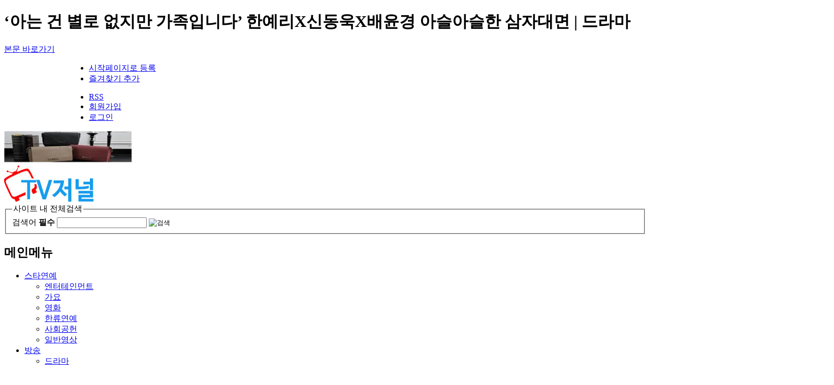

--- FILE ---
content_type: text/html; charset=utf-8
request_url: http://tvjn.co.kr/news/2020/06/23/3670.html
body_size: 56638
content:
<!doctype html>
<html lang="ko">
<head>
<meta charset="utf-8">
<meta http-equiv="imagetoolbar" content="no">
<meta http-equiv="X-UA-Compatible" content="IE=10,chrome=1">
<meta name="title" content="‘아는 건 별로 없지만 가족입니다’ 한예리X신동욱X배윤경 아슬아슬한 삼자대면">
<meta name="description" content="&lsquo;아는 건 별로 없지만 가족입니다&rsquo; 한예리, 신동욱, 배윤경이 한자리에서 마주한다.tvN 월화드라마 &lsquo;아는 건 별로 없지만 가족입니다&rsqu…">
<meta name="keywords" content="방송, 드라마 ,티브이저널TV저널" />
<meta rel="image_src" href="http://tvjn.co.kr/data/file/news/2083883152_AFIcZa7l_82950482d75fc4232fe578de515410bcfb662afe.jpg"/>
<meta rel="author" content="정다운"/>
<meta property="og:title" content="‘아는 건 별로 없지만 가족입니다’ 한예리X신동욱X배윤경 아슬아슬한 삼자대면">
<meta property="og:type" content="website">
<meta property="og:url" content="http://tvjn.co.kr/news/2020/06/23/3670.html">
<meta property="og:image" content="http://tvjn.co.kr/data/file/news/2083883152_AFIcZa7l_82950482d75fc4232fe578de515410bcfb662afe.jpg">
<meta property="og:image:width" content="500" />
<meta property="og:image:height" content="500" />
<meta property="og:site_name" content="티브이저널/TV저널">
<meta property="og:description" content="&lsquo;아는 건 별로 없지만 가족입니다&rsquo; 한예리, 신동욱, 배윤경이 한자리에서 마주한다.tvN 월화드라마 &lsquo;아는 건 별로 없지만 가족입니다&rsqu…">
<meta name="twitter:card" content="summary_large_image" />
<meta name="twitter:url" content="http://tvjn.co.kr/news/2020/06/23/3670.html" />
<meta name="twitter:title" content="‘아는 건 별로 없지만 가족입니다’ 한예리X신동욱X배윤경 아슬아슬한 삼자대면" />
<meta name="twitter:description" content="&lsquo;아는 건 별로 없지만 가족입니다&rsquo; 한예리, 신동욱, 배윤경이 한자리에서 마주한다.tvN 월화드라마 &lsquo;아는 건 별로 없지만 가족입니다&rsqu…" />
<meta name="twitter:image" content="http://tvjn.co.kr/data/file/news/2083883152_AFIcZa7l_82950482d75fc4232fe578de515410bcfb662afe.jpg" />
<link rel="canonical" href="http://tvjn.co.kr/news/2020/06/23/3670.html">
<title>‘아는 건 별로 없지만 가족입니다’ 한예리X신동욱X배윤경 아슬아슬한 삼자대면 | 드라마 | 티브이저널/TV저널</title>
<link rel="stylesheet" href="http://tvjn.co.kr/theme/type02/css/default.css">
<link rel="stylesheet" href="http://tvjn.co.kr/theme/type02/skin/ins_main_rolling/rolling1//style.rolling1.css">
<link rel="stylesheet" href="http://tvjn.co.kr/theme/type02/skin/board/basic/style.css">
<link rel="stylesheet" href="http://tvjn.co.kr/plugin/ins_rotate/slick.css">
<link rel="stylesheet" href="http://tvjn.co.kr/plugin/ins_rotate/slick-theme.css">
<link rel="stylesheet" href="http://tvjn.co.kr/theme/type02/skin/ins_main_rotate/rotate1//style.rotate1.css">
<link rel="stylesheet" href="http://tvjn.co.kr/theme/type02/skin/ins_main_box1/title/style.box1.title.bottom.css">
<link rel="stylesheet" href="http://tvjn.co.kr/theme/type02/skin/ins_main_top1/video/style.css">
<!--[if lte IE 8]>
<script src="http://tvjn.co.kr/js/html5.js"></script>
<![endif]-->

<script>
// 자바스크립트에서 사용하는 전역변수 선언
var g5_url       = "http://tvjn.co.kr";
var g5_bbs_url   = "http://tvjn.co.kr/bbs";
var g5_is_member = "";
var g5_is_admin  = "";
var g5_is_mobile = "";
var g5_bo_table  = "news";
var g5_sca       = "";
var g5_editor    = "smarteditor2";
var g5_cookie_domain = "";
</script>
<script src="http://tvjn.co.kr/js/jquery-1.8.3.min.js"></script>
<script src="http://tvjn.co.kr/js/jquery.menu.js"></script>
<script src="http://tvjn.co.kr/js/common.js"></script>
<script src="http://tvjn.co.kr/js/wrest.js"></script>


<!--기존배너임 현재 안씀
<script type="text/javascript">
$(function () {
 	  var cssTop = parseInt($("#quick").css("top"));
 	  
	  $(window).scroll(function () {
		  var position = $(window).scrollTop();
		  //느리게 할경우 1000이상 빠르게 할경우 100이하
		  $("#quick").stop().animate({ "top": (position + cssTop) + "px" }, 300); 
  	  });
  
 	 var cssTop = parseInt($("#quick").css("top"));
 	
	  $(window).scroll(function () {
		  var position = $(window).scrollTop();
		  //느리게 할경우 1000이상 빠르게 할경우 100이하
		  $("#quick").stop().animate({ "top": (position + cssTop) + "px" }, 300);
  	 });
});
</script> 
-->

<!-- 퀵배너 스크립트 시작 -->
<script type="text/javascript">
$(function(){
    var $win = $(window);
    var top = $(window).scrollTop(); // 현재 스크롤바의 위치값을 반환합니다.

    /*사용자 설정 값 시작*/
    var speed          = 300;     // 따라다닐 속도 : "slow", "normal", or "fast" or numeric(단위:msec)
    var easing         = 'linear'; // 따라다니는 방법 기본 두가지 linear, swing
    var $layer         = $('#quick_banner_left'); // 레이어 셀렉팅
    var layerTopOffset = 0;   // 레이어 높이 상한선, 단위:px
    $layer.css('position', 'absolute');
    /*사용자 설정 값 끝*/

    // 스크롤 바를 내린 상태에서 리프레시 했을 경우를 위해
    if (top > 0 )
        $win.scrollTop(layerTopOffset+top);
    else
        $win.scrollTop(0);

    //스크롤이벤트가 발생하면
    $(window).scroll(function(){
        yPosition = $win.scrollTop() - 123;
        if (yPosition < 0)
        {
            yPosition = 0;
        }
        $layer.animate({"top":yPosition }, {duration:speed, easing:easing, queue:false});
    });
});

$(function(){
    var $win = $(window);
    var top = $(window).scrollTop(); // 현재 스크롤바의 위치값을 반환합니다.

    /*사용자 설정 값 시작*/
    var speed          = 300;     // 따라다닐 속도 : "slow", "normal", or "fast" or numeric(단위:msec)
    var easing         = 'linear'; // 따라다니는 방법 기본 두가지 linear, swing
    var $layer         = $('#quick_banner_right'); // 레이어 셀렉팅
    var layerTopOffset = 0;   // 레이어 높이 상한선, 단위:px
    $layer.css('position', 'absolute');
    /*사용자 설정 값 끝*/

    // 스크롤 바를 내린 상태에서 리프레시 했을 경우를 위해
    if (top > 0 )
        $win.scrollTop(layerTopOffset+top);
    else
        $win.scrollTop(0);

    //스크롤이벤트가 발생하면
    $(window).scroll(function(){
        yPosition = $win.scrollTop() - 123;
        if (yPosition < 0)
        {
            yPosition = 0;
        }
        $layer.animate({"top":yPosition }, {duration:speed, easing:easing, queue:false});
    });
});

</script> 
<!-- 퀵배너 스크립트 끝 -->

<script src="http://tvjn.co.kr/plugin/ins_jquery_ui/jquery-ui.js"></script>
<script src="http://tvjn.co.kr/plugin/ins_rolling/jquery.syaku.rolling.js"></script>
<script src="http://tvjn.co.kr/plugin/ins_rotate/slick.min.js"></script>
</head>
<body>

<!-- 상단 시작 { -->
<div id="hd">
    <h1 id="hd_h1">‘아는 건 별로 없지만 가족입니다’ 한예리X신동욱X배윤경 아슬아슬한 삼자대면 | 드라마</h1>
	
    <div id="skip_to_container"><a href="#container">본문 바로가기</a></div>

           <div id="top_menu">
		<div style=";margin:0 auto;width:1010px;">
			<ul id="tnb1">
			<li><a href="#" rel="nofollow">시작페이지로 등록</a></li>
			<li><a href="#" rel="nofollow">즐겨찾기 추가</a></li>
			</ul>
			
			<ul id="tnb">
						<li><a href="http://tvjn.co.kr/bbs/ins_rss_list.php" rel="nofollow">RSS</a></li>
			<li><a href="http://tvjn.co.kr/bbs/register.php" rel="nofollow">회원가입</a></li>
			<li><a href="http://tvjn.co.kr/bbs/login.php" rel="nofollow">로그인</a></li>
						</ul>
		</div>
  </div>
    <div id="hd_wrapper">
    	<!-- 상단레이아웃 배너 -->
		<!--
    	<div id="banner_high_top1">			
			<a href="http://tvjn.co.kr/bbs/ad_link.php?b_no=B00001" target="_blank" rel="nofollow"><img alt="" src="http://tvjn.co.kr/data/banner/B00001/1794362915__4acd15928577b2753f6f40b73bfc4d039f7a3ae3.gif" style="width:600px;height:auto;"></a>	
		</div>
		-->
	   <div id="banner_high_top2">
			<a href="http://tvjn.co.kr/bbs/ad_link.php?b_no=B00002" target="_blank" rel="nofollow"><img alt="" src="http://tvjn.co.kr/data/banner/B00002/3689945712__2fd0150000bda8e73136904f3addd9927a007c6e.jpg" style="width:255px;height:auto;"></a>	       		
	   </div>
	       
	   <div id="logo">
		   <a href="http://tvjn.co.kr">
			<img alt="" src="http://tvjn.co.kr/data/logo/LG00001/1794362915__b98b708ece5e22eeeed2de2e5dfeaa6529aa6daa.jpg" style="width:176px;height:auto;">		   </a>
	   </div>
	
		<fieldset id="hd_sch">
		<legend>사이트 내 전체검색</legend>
		<form name="fsearchbox" method="get" action="http://tvjn.co.kr/bbs/search.php" onsubmit="return fsearchbox_submit(this);">
		<input type="hidden" name="sfl" value="wr_subject||wr_content">
		<input type="hidden" name="sop" value="and">
		<label for="sch_stx" class="sound_only">검색어<strong class="sound_only"> 필수</strong></label>
		<input type="text" name="stx" id="sch_stx" maxlength="20">
		<input type="image" id="sch_submit" src="http://tvjn.co.kr/theme/type02/img/btn_search.gif" value="검색">
		</form>

		<script>
		function fsearchbox_submit(f)
		{
			if (f.stx.value.length < 2) {
				alert("검색어는 두글자 이상 입력하십시오.");
				f.stx.select();
				f.stx.focus();
				return false;
			}

			// 검색에 많은 부하가 걸리는 경우 이 주석을 제거하세요.
			var cnt = 0;
			for (var i=0; i<f.stx.value.length; i++) {
				if (f.stx.value.charAt(i) == ' ')
					cnt++;
			}

			if (cnt > 1) {
				alert("빠른 검색을 위하여 검색어에 공백은 한개만 입력할 수 있습니다.");
				f.stx.select();
				f.stx.focus();
				return false;
			}

			return true;
		}
		</script>
		</fieldset>        
    </div>



    <nav id="gnb">
        <h2>메인메뉴</h2>
        <ul id="gnb_1dul">
                     
            <li class="gnb_1dli" style="z-index:999">
                <a href="/news/viewpage.php?nk=10&nks=0" class="gnb_1da">스타연예</a>
                <ul class="gnb_2dul">
                    <li class="gnb_2dli"><a href="/news/viewpage.php?nk=10&nks=1010" class="gnb_2da">엔터테인먼트</a></li>
                                    <li class="gnb_2dli"><a href="/news/viewpage.php?nk=10&nks=1040" class="gnb_2da">가요</a></li>
                                    <li class="gnb_2dli"><a href="/news/viewpage.php?nk=10&nks=1080" class="gnb_2da">영화</a></li>
                                    <li class="gnb_2dli"><a href="/news/viewpage.php?nk=10&nks=1090" class="gnb_2da">한류연예</a></li>
                                    <li class="gnb_2dli"><a href="/news/viewpage.php?nk=10&nks=10a0" class="gnb_2da">사회공헌</a></li>
                                    <li class="gnb_2dli"><a href="/news/viewpage.php?nk=10&nks=10b0" class="gnb_2da">일반영상</a></li>
                </ul>
         </li>
                        
            <li class="gnb_1dli" style="z-index:998">
                <a href="/news/viewpage.php?nk=20&nks=0" class="gnb_1da">방송</a>
                <ul class="gnb_2dul">
                    <li class="gnb_2dli"><a href="/news/viewpage.php?nk=20&nks=2010" class="gnb_2da">드라마</a></li>
                                    <li class="gnb_2dli"><a href="/news/viewpage.php?nk=20&nks=2020" class="gnb_2da">예능</a></li>
                                    <li class="gnb_2dli"><a href="/news/viewpage.php?nk=20&nks=2050" class="gnb_2da">교양</a></li>
                </ul>
         </li>
                        
            <li class="gnb_1dli" style="z-index:997">
                <a href="/news/viewpage.php?nk=30&nks=0" class="gnb_1da">문화</a>
                <ul class="gnb_2dul">
                    <li class="gnb_2dli"><a href="/news/viewpage.php?nk=30&nks=3010" class="gnb_2da">연극</a></li>
                                    <li class="gnb_2dli"><a href="/news/viewpage.php?nk=30&nks=3020" class="gnb_2da">문학</a></li>
                                    <li class="gnb_2dli"><a href="/news/viewpage.php?nk=30&nks=3030" class="gnb_2da">축제</a></li>
                                    <li class="gnb_2dli"><a href="/news/viewpage.php?nk=30&nks=3040" class="gnb_2da">패션</a></li>
                                    <li class="gnb_2dli"><a href="/news/viewpage.php?nk=30&nks=3050" class="gnb_2da">모델</a></li>
                                    <li class="gnb_2dli"><a href="/news/viewpage.php?nk=30&nks=3060" class="gnb_2da">뷰티화장품</a></li>
                                    <li class="gnb_2dli"><a href="/news/viewpage.php?nk=30&nks=3070" class="gnb_2da">가구</a></li>
                                    <li class="gnb_2dli"><a href="/news/viewpage.php?nk=30&nks=3080" class="gnb_2da">생활문화</a></li>
                </ul>
         </li>
                        
            <li class="gnb_1dli" style="z-index:996">
                <a href="/news/viewpage.php?nk=40&nks=0" class="gnb_1da">예술</a>
                <ul class="gnb_2dul">
                    <li class="gnb_2dli"><a href="/news/viewpage.php?nk=40&nks=4080" class="gnb_2da">음악</a></li>
                                    <li class="gnb_2dli"><a href="/news/viewpage.php?nk=40&nks=40a0" class="gnb_2da">국악</a></li>
                                    <li class="gnb_2dli"><a href="/news/viewpage.php?nk=40&nks=40b0" class="gnb_2da">미술</a></li>
                                    <li class="gnb_2dli"><a href="/news/viewpage.php?nk=40&nks=40d0" class="gnb_2da">조각</a></li>
                                    <li class="gnb_2dli"><a href="/news/viewpage.php?nk=40&nks=40e0" class="gnb_2da">디자인건축</a></li>
                </ul>
         </li>
                        
            <li class="gnb_1dli" style="z-index:995">
                <a href="/news/viewpage.php?nk=50&nks=0" class="gnb_1da">스포츠</a>
                <ul class="gnb_2dul">
                    <li class="gnb_2dli"><a href="/news/viewpage.php?nk=50&nks=5010" class="gnb_2da">야구</a></li>
                                    <li class="gnb_2dli"><a href="/news/viewpage.php?nk=50&nks=5020" class="gnb_2da">축구</a></li>
                                    <li class="gnb_2dli"><a href="/news/viewpage.php?nk=50&nks=5030" class="gnb_2da">골프</a></li>
                                    <li class="gnb_2dli"><a href="/news/viewpage.php?nk=50&nks=5070" class="gnb_2da">농구</a></li>
                                    <li class="gnb_2dli"><a href="/news/viewpage.php?nk=50&nks=50d0" class="gnb_2da">배구</a></li>
                                    <li class="gnb_2dli"><a href="/news/viewpage.php?nk=50&nks=50e0" class="gnb_2da">테니스</a></li>
                                    <li class="gnb_2dli"><a href="/news/viewpage.php?nk=50&nks=50f0" class="gnb_2da">스포츠종합</a></li>
                </ul>
         </li>
                        
            <li class="gnb_1dli" style="z-index:994">
                <a href="/news/viewpage.php?nk=60&nks=0" class="gnb_1da">종합뉴스</a>
                <ul class="gnb_2dul">
                    <li class="gnb_2dli"><a href="/news/viewpage.php?nk=60&nks=6010" class="gnb_2da">정치</a></li>
                                    <li class="gnb_2dli"><a href="/news/viewpage.php?nk=60&nks=6020" class="gnb_2da">경제</a></li>
                                    <li class="gnb_2dli"><a href="/news/viewpage.php?nk=60&nks=6030" class="gnb_2da">사회</a></li>
                                    <li class="gnb_2dli"><a href="/news/viewpage.php?nk=60&nks=6040" class="gnb_2da">교육</a></li>
                                    <li class="gnb_2dli"><a href="/news/viewpage.php?nk=60&nks=6050" class="gnb_2da">국제</a></li>
                                    <li class="gnb_2dli"><a href="/news/viewpage.php?nk=60&nks=6070" class="gnb_2da">지방자치</a></li>
                </ul>
         </li>
                        
            <li class="gnb_1dli" style="z-index:993">
                <a href="/news/viewpage.php?nk=70&nks=0" class="gnb_1da">여행</a>
                         </li>
                        
            <li class="gnb_1dli" style="z-index:992">
                <a href="/news/viewpage.php?nk=80&nks=0" class="gnb_1da">칼럼</a>
                         </li>
                        
            <li class="gnb_1dli" style="z-index:991">
                <a href="/news/viewpage.php?nk=90&nks=0" class="gnb_1da">포토</a>
                <ul class="gnb_2dul">
                    <li class="gnb_2dli"><a href="/news/viewpage.php?nk=90&nks=9010" class="gnb_2da">스타포토</a></li>
                                    <li class="gnb_2dli"><a href="/news/viewpage.php?nk=90&nks=9020" class="gnb_2da">일반포토</a></li>
                </ul>
         </li>
                        
            <li class="gnb_1dli" style="z-index:990">
                <a href="/news/viewpage.php?nk=a0&nks=0" class="gnb_1da">영상</a>
                <ul class="gnb_2dul">
                    <li class="gnb_2dli"><a href="/news/viewpage.php?nk=a0&nks=a010" class="gnb_2da">스타영상</a></li>
                </ul>
         </li>
                    </ul>
    </nav>
	
</div>
<!-- } 상단 끝 -->



<!-- 콘텐츠 시작 { -->
<div id="wrapper">
<!--  로그인과 설문조사를 안쓰기 때문에 삭제처리함. -->


    <div id="container">	

	<!-- 퀵배너 이미지 시작 -->
	<!--div id="quick_banner_left" style="position:absolute;z-index:100; left:-200px; width:170px;"-->
	<div style="position:absolute;z-index:100; left:-200px; width:170px;">
		<!--
		<script type="text/javascript" src="http://pub.adpnut.com/ron/js/5966f8ab2fe00863490774"></script>
		
		
		<a href="http://tvjn.co.kr/bbs/ad_link.php?b_no=B00015" target="_blank" rel="nofollow"><img alt="" src="http://tvjn.co.kr/data/banner/B00015/3543139106__d66b9a7384ae016d2dc68d1031d1abb8bd7d3967.jpg" style="width:120px;height:auto;"></a>		-->
		
		<!-- /21706222089/tvjn_p_lw_01_160x600-080 -->
		<script async="async" src="https://www.googletagservices.com/tag/js/gpt.js"></script>
		<script>
		 var googletag = googletag || {};
		 googletag.cmd = googletag.cmd || [];
		</script>

		<div id="tvjn_p_lw_01_160x600-080">
		<script>
		 googletag.cmd.push(function() {
		 googletag.defineSlot('/21706222089/tvjn_p_lw_01_160x600-080', [160, 600], 'tvjn_p_lw_01_160x600-080').addService(googletag.pubads());
		 googletag.enableServices();
		 googletag.display('tvjn_p_lw_01_160x600-080');
		});
		</script>
		</div>
		
		<!-- /21706222089/tvjn_p_lw_02_160x600-080 -->
		<script async="async" src="https://www.googletagservices.com/tag/js/gpt.js"></script>
		<script>
		 var googletag = googletag || {};
		 googletag.cmd = googletag.cmd || [];
		</script>

		<div id="tvjn_p_lw_02_160x600-080" style="margin-top:10px;">
		<script>
		 googletag.cmd.push(function() {
		 googletag.defineSlot('/21706222089/tvjn_p_lw_02_160x600-080', [160, 600], 'tvjn_p_lw_02_160x600-080').addService(googletag.pubads());
		 googletag.enableServices();
		 googletag.display('tvjn_p_lw_02_160x600-080');
		});
		</script>
		</div>
		
		
	</div> 

	<!--div id="quick_banner_right" style="position:absolute;z-index:100; left:1040px; width:170px;"-->
	<div style="position:absolute;z-index:100; left:1040px; width:170px;">
	<!--
	<script type="text/javascript" src="http://pub.adpnut.com/ron/js/5966f8c72891c195546548"></script>

		
		<a href="http://tvjn.co.kr/bbs/ad_link.php?b_no=B00016" target="_blank" rel="nofollow"><img alt="" src="http://tvjn.co.kr/data/banner/B00016/3543139106__69c08f23860ac526ee3ed6de9fbf29c25f1b1eca.jpg" style="width:120px;height:auto;"></a>	-->
	
		<!-- /21706222089/tvjn_p_rw_01_160x600-080 -->
		<script async="async" src="https://www.googletagservices.com/tag/js/gpt.js"></script>
		<script>
		 var googletag = googletag || {};
		 googletag.cmd = googletag.cmd || [];
		</script>

		<div id="tvjn_p_rw_01_160x600-080">
		<script>
		 googletag.cmd.push(function() {
		 googletag.defineSlot('/21706222089/tvjn_p_rw_01_160x600-080', [160, 600], 'tvjn_p_rw_01_160x600-080').addService(googletag.pubads());
		 googletag.enableServices();
		 googletag.display('tvjn_p_rw_01_160x600-080');
		});
		</script>
		</div>
		
		<script async="async" src="https://www.googletagservices.com/tag/js/gpt.js"></script>
		<script>
		 var googletag = googletag || {};
		 googletag.cmd = googletag.cmd || [];
		</script>

		<div id="tvjn_p_rw_02_160x600-080"  style="margin-top:10px;">
		<script>
		 googletag.cmd.push(function() {
		 googletag.defineSlot('/21706222089/tvjn_p_rw_02_160x600-080', [160, 600], 'tvjn_p_rw_02_160x600-080').addService(googletag.pubads());
		 googletag.enableServices();
		 googletag.display('tvjn_p_rw_02_160x600-080');
		});
		</script>
		</div>
	
		
	</div> 
	<!-- 퀵배너 이미지 끝 -->
	
    	<!--  뭔지는 모르겠지만 주석처리 되어있어서 삭제하였음 -->

<!-- 추가함 2017.03.30 시작-->
<h2 class="sound_only">메인 롤링</h2>
<div id="rolling" >
	<ul id="rolling1">
		<li><a href="http://tvjn.co.kr/news/2025/05/30/3729.html" ><span style="color:#f37724">[주요뉴스]</span> '견우와 선녀' 카리스마 천지선녀부터 러블리 고등학생까지! 조이현, 신들린 ‘반전 매력’ 스틸 공개</a></li>
		<li><a href="http://tvjn.co.kr/news/2023/08/29/3728.html" ><span style="color:#f37724">[주요뉴스]</span> 2023 한류문화원특별초대전 인사아트프라자갤러리 1층 그랜드관 전시 특별초대작가 작품접수</a></li>
		<li><a href="http://tvjn.co.kr/news/2023/08/29/3727.html" ><span style="color:#f37724">[주요뉴스]</span> 2023년 대한민국 국가미술특별초대전. 최종옥 작가, 초대작가로 선정</a></li>
		<li><a href="http://tvjn.co.kr/news/2023/08/29/3726.html" ><span style="color:#f37724">[주요뉴스]</span> 이정식 화가, 대한민국 국가미술특별초대전. 초대작가 '대상' 수상 작가로 선정</a></li>
		<li><a href="http://tvjn.co.kr/news/2023/08/29/3725.html" ><span style="color:#f37724">[주요뉴스]</span> 제5회 2023 한류미술대전 전국 공모전 8월16일부터 작품 접수 시작</a></li>
		<li><a href="http://tvjn.co.kr/news/2023/02/15/3724.html" ><span style="color:#f37724">[주요뉴스]</span> 장현숙 작가, 2022 (사)한국언론사협회 K스타저널 특별초대전. 초대작가로 선정</a></li>
		<li><a href="http://tvjn.co.kr/news/2023/02/15/3723.html" ><span style="color:#f37724">[주요뉴스]</span> 최종옥 작가, 2022 한류문화원 특별초대전 초대작가로 선정</a></li>
		<li><a href="http://tvjn.co.kr/news/2023/02/15/3722.html" ><span style="color:#f37724">[주요뉴스]</span> K스타저널 [사]한국언론사협회 특별초대전 초대작가 인증서 수여 및 시상식</a></li>
		<li><a href="http://tvjn.co.kr/news/2023/02/15/3721.html" ><span style="color:#f37724">[주요뉴스]</span> 제2회 한류문화원특별초대전 수상 작가 시상식 및 초대작가 인증서 수여</a></li>
		<li><a href="http://tvjn.co.kr/news/2021/02/18/3720.html" ><span style="color:#f37724">[주요뉴스]</span> 배우 권나라, 한 번 빠지면 헤어나올 수 없는 ‘매력 X 비주얼 맛집’</a></li>
	</ul>

<script>
	var jrolling2 = $('#rolling1').jrolling({
		'items': '#rolling1 li',
		'width': '500px',
		'height': '15px',
		'auto': true,
		'move': 'up'
	});
</script></div>
<!-- 추가함 2017.03.30 끝-->

<!-- /21706222089/tvjn_p_t_01_970x90-080 -->
<script async="async" src="https://www.googletagservices.com/tag/js/gpt.js"></script>
<script>
 var googletag = googletag || {};
 googletag.cmd = googletag.cmd || [];
</script>

<div id="tvjn_p_t_01_970x90-080" style="margin:0 auto; width:970px; padding:20px 0;">
<script>
 googletag.cmd.push(function() {
 googletag.defineSlot('/21706222089/tvjn_p_t_01_970x90-080', [970, 90], 'tvjn_p_t_01_970x90-080').addService(googletag.pubads());
 googletag.enableServices();
 googletag.display('tvjn_p_t_01_970x90-080');
});
</script>
</div><div style="border-top:1px solid #cccccc;"></div>
<div style="float:left; width:700px; margin-top:20px;">


<script src="http://tvjn.co.kr/js/viewimageresize.js"></script>

<!-- 게시물 읽기 시작 { -->
<div id="bo_v_table">드라마</div>

<article id="bo_v" style="width:100%">
    <header>
        <div id="bo_v_title">
            ‘아는 건 별로 없지만 가족입니다’ 한예리X신동욱X배윤경 아슬아슬한 삼자대면        </div>
    </header>
		<div style="font-size:15px; color:#666666; margin-bottom:15px;">한예리X신동욱 향한 배윤경의 의미심장한 눈빛!!</div>
	    <section id="bo_v_info">
        
        <div style="float:left;">기사입력 2020-06-23 21:07&nbsp;&nbsp;&nbsp;최종편집 TV저널</div>
        <div style="float:right;">작성자 정다운</div>
		<div class="clear"></div>
    </section>



    
    <!-- 첨부파일 시작 { -->

    <!-- } 첨부파일 끝 -->
    

  <!-- 관련 링크 삭제함 안쓰니깐. -->



    <section id="bo_v_atc">
        <h2 id="bo_v_atc_title">본문</h2>


        <!-- 본문 내용 시작 { -->
        <div id="bo_v_con">
        	<div class="ifram_bbs" >
        		        	</div>
        <p> </p>
<p>‘아는 건 별로 없지만 가족입니다’ 한예리, 신동욱, 배윤경이 한자리에서 마주한다.</p>
<p> </p>
<p>tvN 월화드라마 ‘아는 건 별로 없지만 가족입니다’(연출 권영일, 극본 김은정, 제작 스튜디오드래곤/ 이하 ‘가족입니다’) 측은 8회 방송을 앞둔 23일 김은희(한예리 분)와 임건주(신동욱 분), 전하라(배윤경 분)의 삼자대면 현장을 포착했다. 임건주가 “헤어졌다”고 했던 전하라가 김은희를 만나러 온 이유는 무엇일지, 복잡하게 얽히는 세 사람의 눈빛이 궁금증을 유발한다. </p>
<table border="0" width="599" cellspacing="3" align="center"><tbody><tr><td>
<table border="0" cellspacing="1" cellpadding="0" bgcolor="#666666"><tbody><tr><td bgcolor="#ffffff"><img src="http://www.tvjn.co.kr/data/aeditor_img/2006/2083883152_j8pqIKeG_e48297e69f38e42826e6c36f732d5ed1857242f5.jpg" width="599" border="0" alt="2083883152_j8pqIKeG_e48297e69f38e42826e6" /></td>
</tr></tbody></table></td>
</tr></tbody></table><p>‘가족입니다’는 가슴 속에 묻어둔 상처와 진심을 마주하고, 변화하는 가족들의 이야기로 매회 깊은 공감과 여운을 남기고 있다. 특히, 드러난 비밀은 이 가족의 숨겨진 또 다른 이야기를 펼쳐내며 궁금증을 더하고 있다. 지난 7회 방송에서 기억이 돌아왔다는 김상식(정진영 분)에게 이진숙(원미경 분)은 묻어두었던 과거의 상처를 꺼냈다. 그저 참고 버텼던 이진숙의 상처와 울분이 터지자 김상식은 가슴이 미어졌고, “다시는 나타나지 않겠다“며 약속대로 졸혼을 서둘렀다. 김은주(추자현 분)와 윤태형(김태훈 분)은 담담히 서로를 정리하기로 했고, 김은희가 김은주의 출생에 대해 의문을 갖기 시작하며 새로운 폭풍을 예고했다. 여기에 김은희는 박찬혁(김지석 분)에 대한 마음을 자각했지만, 좋은 친구를 잃고 싶지 않은 마음에 지금의 거리를 유지하며 오래오래 ‘친구’로 남아있을 것을 되새겼다. 그런 가운데 임건주의 헤어진 연인 전하라와 마주하는 ‘숨멎’ 엔딩은 궁금증을 고조시켰다.</p>
<p> </p>
<p>공개된 사진에는 김은희와 전하라는 물론, 임건주까지 한자리에 있어 긴장감을 자아낸다. 서로를 향하는 엇갈린 눈빛에서 복잡한 감정들이 느껴진다. 김은희는 임건주에게 향하는 마음을 정리하려 했다. 그러나 임건주가 가볍지 않은 마음의 크기를 고백하면서 두 사람 사이엔 다시금 변화가 생겼다. “여자친구와 헤어졌다”는 확인도 받은 후였다. 하지만 김은희 앞에 등장한 전하라는 의미심장한 표정으로 두 사람을 응시한다. 당혹스러운 김은희와 임건주의 굳은 얼굴은 궁금증을 한껏 끌어올린다.</p>
<p> </p>
<p>하룻밤 만에 마음을 빼앗긴 임건주와의 로맨스는 시작부터 쉽지 않았다. 김은희는 전 남자친구와의 이별이 트라우마로 남아있었고, 운명의 장난처럼 임건주에게는 9년을 함께한 연인이 있었다. 오랜 연인의 존재를 알고 끝을 맺고자 했던 김은희. 하지만 모든 걸 정리하고 진심 어린 고백을 전한 임건주와의 새로운 시작점에서 전 여자친구 전하라의 등장은 예측 못 한 변수임이 분명하다. 지금까지 연애에서 상대를 배려하느라 제 감정에 솔직하지 못했던 김은희는 임건주와의 관계에서만큼은 솔직하게 마음의 소리를 쫓아가고 있다. 4년 전 자신을 떠올리게 하는 이 상황에서 김은희가 어떤 선택을 할지 호기심을 자극한다.</p>
<p> </p>
<p>‘가족입니다’ 제작진은 “김은희는 가족의 비밀을 마주하며 ‘가족’은 물론, 미처 들여다보지 못했던 ‘나’를 돌아보며 성장하고 있다. 박찬혁을 향한 마음을 정리하고 친구로 남기로 한 김은희가 임건주와의 관계는 어떤 변화를 맞을지 지켜봐 달라”고 밝혔다.</p>
<p> </p>
<p>한편, tvN 월화드라마 ‘아는 건 별로 없지만 가족입니다’ 8회는 오늘(23일) 밤 9시에 방송된다.</p></div>
                <!-- } 본문 내용 끝 -->
		
		<!-- 다음 기사송고 시작 -->
				<!-- 다음 기사송고 끝 -->
		
    </section>
	
	
    	<script src="https://developers.kakao.com/sdk/js/kakao.min.js"></script>
	
	<script>
	    // 사용할 앱의 Javascript 키를 설정해 주세요.
	    Kakao.init("42b6faf0612a431e1698a1af6e249a23");
	    	    var kakao_label = '‘아는 건 별로 없지만 가족입니다’ 한예리X신동욱X배윤경 아슬아슬한 삼자대면';
	    var kakao_talk_img_url = '';
	    var kakao_url = 'http://tvjn.co.kr/news/2020/06/23/3670.html';
		console.log(kakao_url);
	</script>
	<script src="http://tvjn.co.kr/js/kakaoStory.js?v=1"></script><!-- 카카오 스토리 공유 인클루드 -->
<script>
	var facebook_url = 'http://tvjn.co.kr/news/2020/06/23/3670.html';
	var twiter_url = 'http://tvjn.co.kr/news/2020/06/23/3670.html';
</script>

<script src="http://tvjn.co.kr/js/bandLinkShare.js?v=2"></script><!-- 밴드 공유 인클루드 -->
<script src="http://tvjn.co.kr/js/naverLinkShare.js?v=2"></script><!-- 네이버 블로그 공유 인클루드 -->
<script src="http://tvjn.co.kr/js/facebookLike.js"></script><!-- 페이스북 좋아요 인클루드-->
<script src="http://tvjn.co.kr/js/twitterLike.js"></script><!-- 트위터 트윗하기 인클루드 -->
<ul id="bo_v_sns">
    <li><a href="http://tvjn.co.kr/bbs/sns_send.php?longurl=http%3A%2F%2Ftvjn.co.kr%2Fnews%2F2020%2F06%2F23%2F3670.html&amp;title=%E2%80%98%EC%95%84%EB%8A%94+%EA%B1%B4+%EB%B3%84%EB%A1%9C+%EC%97%86%EC%A7%80%EB%A7%8C+%EA%B0%80%EC%A1%B1%EC%9E%85%EB%8B%88%EB%8B%A4%E2%80%99+%ED%95%9C%EC%98%88%EB%A6%ACX%EC%8B%A0%EB%8F%99%EC%9A%B1X%EB%B0%B0%EC%9C%A4%EA%B2%BD+%EC%95%84%EC%8A%AC%EC%95%84%EC%8A%AC%ED%95%9C+%EC%82%BC%EC%9E%90%EB%8C%80%EB%A9%B4&amp;sns=facebook" target="_blank"><img src="http://tvjn.co.kr/plugin/sns/icon/facebook.png" alt="페이스북으로 보내기"></a></li>
    <li><a href="http://tvjn.co.kr/bbs/sns_send.php?longurl=http%3A%2F%2Ftvjn.co.kr%2Fnews%2F2020%2F06%2F23%2F3670.html&amp;title=%E2%80%98%EC%95%84%EB%8A%94+%EA%B1%B4+%EB%B3%84%EB%A1%9C+%EC%97%86%EC%A7%80%EB%A7%8C+%EA%B0%80%EC%A1%B1%EC%9E%85%EB%8B%88%EB%8B%A4%E2%80%99+%ED%95%9C%EC%98%88%EB%A6%ACX%EC%8B%A0%EB%8F%99%EC%9A%B1X%EB%B0%B0%EC%9C%A4%EA%B2%BD+%EC%95%84%EC%8A%AC%EC%95%84%EC%8A%AC%ED%95%9C+%EC%82%BC%EC%9E%90%EB%8C%80%EB%A9%B4&amp;sns=twitter" target="_blank"><img src="http://tvjn.co.kr/plugin/sns/icon/twitter.png" alt="트위터로 보내기"></a></li>
    <li><a href="http://tvjn.co.kr/bbs/sns_send.php?longurl=http%3A%2F%2Ftvjn.co.kr%2Fnews%2F2020%2F06%2F23%2F3670.html&amp;title=%E2%80%98%EC%95%84%EB%8A%94+%EA%B1%B4+%EB%B3%84%EB%A1%9C+%EC%97%86%EC%A7%80%EB%A7%8C+%EA%B0%80%EC%A1%B1%EC%9E%85%EB%8B%88%EB%8B%A4%E2%80%99+%ED%95%9C%EC%98%88%EB%A6%ACX%EC%8B%A0%EB%8F%99%EC%9A%B1X%EB%B0%B0%EC%9C%A4%EA%B2%BD+%EC%95%84%EC%8A%AC%EC%95%84%EC%8A%AC%ED%95%9C+%EC%82%BC%EC%9E%90%EB%8C%80%EB%A9%B4&amp;sns=gplus" target="_blank"><img src="http://tvjn.co.kr/plugin/sns/icon/gplus.png" alt="구글플러스로 보내기"></a></li>
            <li><a id="kakaostory-share-button" href="javascript:KakaoshareStory();" ><img src="http://tvjn.co.kr/plugin/sns/icon/kakaostory.png" alt="카카스토리로 보내기"></a></li>
        <li><a href="javascript:Bandlink_send('http%3A%2F%2Ftvjn.co.kr' ,'%2Fnews%2F2020%2F06%2F23%2F3670.html');" ><img src="http://tvjn.co.kr/plugin/sns/icon/bandlink.png" alt="밴드로 보내기"></a></li>
    <li><a href="javascript:Naverlink_send('‘아는 건 별로 없지만 가족입니다’ 한예리X신동욱X배윤경 아슬아슬한 삼자대면','http%3A%2F%2Ftvjn.co.kr' ,'%2Fnews%2F2020%2F06%2F23%2F3670.html');" ><img src="http://tvjn.co.kr/plugin/sns/icon/naverlink.png" alt="네이버 블로그로 보내기"></a></li>
    <li class="fb-like" data-href="http://tvjn.co.kr/news/2020/06/23/3670.html" data-layout="button_count" data-action="like" data-size="small" data-show-faces="true" data-share="false"></li>
  <!--  <li><a href="https://twitter.com/share" class="twitter-share-button" data-url="http://tvjn.co.kr/news/2020/06/23/3670.html" data-text="‘아는 건 별로 없지만 가족입니다’ 한예리X신동욱X배윤경 아슬아슬한 삼자대면" >Tweet</a></li>-->
  	<li style="float: right;"><a href="http://tvjn.co.kr/bbs/print.php?wr_id=3670" target="_blank" onClick="win_print(this.href); return false;"><img alt="인쇄하기" src="http://tvjn.co.kr/plugin/sns/icon/icon_print.gif"></a></li>
</ul>
	
	 <div style="float:left;">
		<!-- /21706222089/tvjn_p_cb_l_01_300x250-080 -->
		<script async="async" src="https://www.googletagservices.com/tag/js/gpt.js"></script>
		<script>
		 var googletag = googletag || {};
		 googletag.cmd = googletag.cmd || [];
		</script>

		<div id="tvjn_p_cb_l_01_300x250-080">
		<script>
		 googletag.cmd.push(function() {
		 googletag.defineSlot('/21706222089/tvjn_p_cb_l_01_300x250-080', [300, 250], 'tvjn_p_cb_l_01_300x250-080').addService(googletag.pubads());
		 googletag.enableServices();
		 googletag.display('tvjn_p_cb_l_01_300x250-080');
		});
		</script>
		</div>
	 </div>
	 <div style="float:left; margin-left:30px">
		<!-- /21706222089/tvjn_p_cb_r_01_300x250-080 -->
		<script async="async" src="https://www.googletagservices.com/tag/js/gpt.js"></script>
		<script>
		 var googletag = googletag || {};
		 googletag.cmd = googletag.cmd || [];
		</script>

		<div id="tvjn_p_cb_r_01_300x250-080">
		<script>
		 googletag.cmd.push(function() {
		 googletag.defineSlot('/21706222089/tvjn_p_cb_r_01_300x250-080', [300, 250], 'tvjn_p_cb_r_01_300x250-080').addService(googletag.pubads());
		 googletag.enableServices();
		 googletag.display('tvjn_p_cb_r_01_300x250-080');
		});
		</script>
		</div>
	 </div>
	 <div class="clear"></div>
	<div style="margin-top:20px; margin-bottom:20px">
		<script>
		(function(){var b=!1,c="//www.mediacategory.com/servlet/adContentsBox?from="+escape(document.referrer)+"&u=2019092400020&us=73383&s=74003",d=function(){b=!0;document.getElementById("mobonDivBanner_74003").innerHTML="<iframe name='ifrcb' width='100%' height='365' id='mobonIframe_74003' src='"+c+"' frameBorder='0' marginWidth='0' marginHeight='0' scrolling='no' ></iframe>"};try{document.write("<div id='mobonDivBanner_74003'></div>");var e=setTimeout(d,1E3),f=document.getElementsByTagName("head").item(0),
		a=document.createElement("script");a.src="//cdn.megadata.co.kr/js/media/1.2/MBSHandler.js";a.type="text/javascript";a.async?a.async=!0:a.defer=!0;a.onload=function(){!0!==b&&(clearTimeout(e),enlipleMBSHandler(enlipleMBSHandler.getProductTypeCode("contentBox"),enlipleMBSHandler.getWebCode(),74003).createBanner(c,"100%","365"))};f.appendChild(a)}catch(g){d()}})();
		</script>
	</div>

    

</article>
<!-- } 게시판 읽기 끝 -->

<script>


//프린트 아이콘 클릭시 이벤트 발생 함수.
var win_print = function(href) {
	var new_win=window.open(href, 'win_print', 'left=100,top=100,width=700,height=600,scrollbars=1');
	  // new_win.focus();
}


//모든 p 태그이면서 &nbsp 제거 함수 
$("#bo_v_con > p").each(function(i, e){
	if($(this).html() == '&nbsp;'){
		$(this).remove();
	}
});



var content_banner_element = '<a href="http://tvjn.co.kr/bbs/ad_site_content_link.php?cb_id=CB00001" target="_blank" rel="nofollow" ><img src="http://tvjn.co.kr/data/content_banner_img/CB00001/1794362915_18jCOyLR_a0eb22bb3775a4e0fc9ec2824e9a0449645df58b.gif" /></a>';//배너 태그 
var content_banner_element_yn = false; //마지막에 p br 태그가 없는 경우 체크를 위한 변수
$("#bo_v_con p:last-child").each(function(i, e){ //마지막에 p 있다면
	if(i == 0){
		var content_banner_tag = '<div id="ad_link_wraper">';
				content_banner_tag += content_banner_element;
			content_banner_tag += '</div>';
		$(this).before(content_banner_tag);
		content_banner_element_yn = true;
	}
});


if(content_banner_element_yn == false){
	$("#bo_v_con br:last-child").each(function(i, e){ //마지막에 br있다면
		if(i == 0){
			var content_banner_tag = '<div id="ad_link_wraper">';
				content_banner_tag += content_banner_element;
				content_banner_tag += '</div>';
			$(this).before(content_banner_tag);
			
			content_banner_element_yn = true;
		}
	});
}

if(content_banner_element_yn == false){ //마지막에 br p 태그가 없다면 발생됨
	var content_banner_tag = '<div id="ad_link_wraper">';
		    content_banner_tag += content_banner_element;
		    content_banner_tag += '</div>';
	$("#bo_v_con").append(content_banner_tag);
	content_banner_element_yn = true;
}

</script>

<script>
$(function() {
    $("a.view_image").click(function() {
        window.open(this.href, "large_image", "location=yes,links=no,toolbar=no,top=10,left=10,width=10,height=10,resizable=yes,scrollbars=no,status=no");
        return false;
    });

    // 추천, 비추천
    $("#good_button, #nogood_button").click(function() {
        var $tx;
        if(this.id == "good_button")
            $tx = $("#bo_v_act_good");
        else
            $tx = $("#bo_v_act_nogood");

        excute_good(this.href, $(this), $tx);
        return false;
    });

    // 이미지 리사이즈
    $("#bo_v_atc").viewimageresize();
});

$(window).load(function(){
    $(".바탕글").css("margin-left", "0px");
});

function excute_good(href, $el, $tx)
{
    $.post(
        href,
        { js: "on" },
        function(data) {
            if(data.error) {
                alert(data.error);
                return false;
            }

            if(data.count) {
                $el.find("strong").text(number_format(String(data.count)));
                if($tx.attr("id").search("nogood") > -1) {
                    $tx.text("이 글을 비추천하셨습니다.");
                    $tx.fadeIn(200).delay(2500).fadeOut(200);
                } else {
                    $tx.text("이 글을 추천하셨습니다.");
                    $tx.fadeIn(200).delay(2500).fadeOut(200);
                }
            }
        }, "json"
    );
}
</script>
<!-- } 게시글 읽기 끝 -->

</div>


<div style="float:right; width:290px;">
	<div style="margin-top:20px; text-align:right;">	
	<script type="text/javascript" src="http://pub.adpnut.com/ron/js/5966f89a2f2d8082501080"></script>
	</div>
	
	<!-- /21706222089/tvjn_p_rs_01_250x250-080 -->
	<script async="async" src="https://www.googletagservices.com/tag/js/gpt.js"></script>
	<script>
	 var googletag = googletag || {};
	 googletag.cmd = googletag.cmd || [];
	</script>

	<div id="tvjn_p_rs_01_250x250-080">
	<script>
	 googletag.cmd.push(function() {
	 googletag.defineSlot('/21706222089/tvjn_p_rs_01_250x250-080', [250, 250], 'tvjn_p_rs_01_250x250-080').addService(googletag.pubads());
	 googletag.enableServices();
	 googletag.display('tvjn_p_rs_01_250x250-080');
	});
	</script>
	</div>
	
	<!-- 주간베스트 -->
	<div style="margin-top:20px;">	
	<div style="border:1px solid #d7d7d7; width:258px; height:268px; padding:15px;">
	<div style="margin-top:5px; margin-bottom:20px; font-size:16px; font-weight:600;">많이 본 <span style="color:#f37724;">뉴스</span></div>
		<div style="height:23px; font-size:13px;">
		<div style="float:left; color:#f37724; width:25px; font-weight:bold;">01</div>
		<div style="color:#636363; display:block; text-overflow:ellipsis; overflow:hidden; white-space:nowrap;">
			<a href="http://tvjn.co.kr/news/viewpage.php?wr_id=3706" style="color:#636363;">배우 이영아, 매력적인 캐릭터로 2년 만에 영</a>
		</div>
		<div class="clear"></div>
	</div>
		<div style="height:23px; font-size:13px;">
		<div style="float:left; color:#f37724; width:25px; font-weight:bold;">02</div>
		<div style="color:#636363; display:block; text-overflow:ellipsis; overflow:hidden; white-space:nowrap;">
			<a href="http://tvjn.co.kr/news/viewpage.php?wr_id=3723" style="color:#636363;">최종옥 작가, 2022 한류문화원 특별초대전 </a>
		</div>
		<div class="clear"></div>
	</div>
		<div style="height:23px; font-size:13px;">
		<div style="float:left; color:#f37724; width:25px; font-weight:bold;">03</div>
		<div style="color:#636363; display:block; text-overflow:ellipsis; overflow:hidden; white-space:nowrap;">
			<a href="http://tvjn.co.kr/news/viewpage.php?wr_id=3721" style="color:#636363;">제2회 한류문화원특별초대전 수상 작가 시상식 </a>
		</div>
		<div class="clear"></div>
	</div>
		<div style="height:23px; font-size:13px;">
		<div style="float:left; color:#f37724; width:25px; font-weight:bold;">04</div>
		<div style="color:#636363; display:block; text-overflow:ellipsis; overflow:hidden; white-space:nowrap;">
			<a href="http://tvjn.co.kr/news/viewpage.php?wr_id=3727" style="color:#636363;">2023년 대한민국 국가미술특별초대전. 최종옥</a>
		</div>
		<div class="clear"></div>
	</div>
		<div style="height:23px; font-size:13px;">
		<div style="float:left; color:#f37724; width:25px; font-weight:bold;">05</div>
		<div style="color:#636363; display:block; text-overflow:ellipsis; overflow:hidden; white-space:nowrap;">
			<a href="http://tvjn.co.kr/news/viewpage.php?wr_id=3724" style="color:#636363;">장현숙 작가, 2022 (사)한국언론사협회 K</a>
		</div>
		<div class="clear"></div>
	</div>
		<div style="height:23px; font-size:13px;">
		<div style="float:left; color:#f37724; width:25px; font-weight:bold;">06</div>
		<div style="color:#636363; display:block; text-overflow:ellipsis; overflow:hidden; white-space:nowrap;">
			<a href="http://tvjn.co.kr/news/viewpage.php?wr_id=3722" style="color:#636363;">K스타저널 [사]한국언론사협회 특별초대전 초대</a>
		</div>
		<div class="clear"></div>
	</div>
		<div style="height:23px; font-size:13px;">
		<div style="float:left; color:#f37724; width:25px; font-weight:bold;">07</div>
		<div style="color:#636363; display:block; text-overflow:ellipsis; overflow:hidden; white-space:nowrap;">
			<a href="http://tvjn.co.kr/news/viewpage.php?wr_id=3675" style="color:#636363;">'브람스를 좋아하세요?' 박은빈X김민재 등 6</a>
		</div>
		<div class="clear"></div>
	</div>
		<div style="height:23px; font-size:13px;">
		<div style="float:left; color:#f37724; width:25px; font-weight:bold;">08</div>
		<div style="color:#636363; display:block; text-overflow:ellipsis; overflow:hidden; white-space:nowrap;">
			<a href="http://tvjn.co.kr/news/viewpage.php?wr_id=3247" style="color:#636363;">올 4월 첫 방송, '코리안 몬스터' 류현진이</a>
		</div>
		<div class="clear"></div>
	</div>
		<div style="height:23px; font-size:13px;">
		<div style="float:left; color:#f37724; width:25px; font-weight:bold;">09</div>
		<div style="color:#636363; display:block; text-overflow:ellipsis; overflow:hidden; white-space:nowrap;">
			<a href="http://tvjn.co.kr/news/viewpage.php?wr_id=3681" style="color:#636363;">방송인 김나영, 5천만 원 기부! 코로나19 </a>
		</div>
		<div class="clear"></div>
	</div>
		<div style="height:23px; font-size:13px;">
		<div style="float:left; color:#f37724; width:25px; font-weight:bold;">10</div>
		<div style="color:#636363; display:block; text-overflow:ellipsis; overflow:hidden; white-space:nowrap;">
			<a href="http://tvjn.co.kr/news/viewpage.php?wr_id=1520" style="color:#636363;">‘한국계 복서’ 비볼, 방어전 한국 최초 생중</a>
		</div>
		<div class="clear"></div>
	</div>
		
</div>	</div>
	
	<!-- 이미지 로테이션 -->
	<div style="margin-top:20px;">
	
<div class="boarder_line">
	<div class="slider-for block">
					<a href="http://tvjn.co.kr/news/2020/06/09/3657.html">
				<img alt="‘세상 어디에도 없는, 아내의 맛’ 남승민X정동원, ‘정동원길’탄생!”" src="http://tvjn.co.kr/data/file/news/2083883152_zvtF5obZ_02b28f2c7ed8f356916567c46355ed07372218c2.jpg">
				<div class="photo_main_font">
					‘세상 어디에도 없는, 아내의 맛’ 남승민...				</div>
				
			</a>
					<a href="http://tvjn.co.kr/news/2020/06/05/3642.html">
				<img alt="‘유재하 음악경연대회 대상’ 최유리, ‘동네’ 발매" src="http://tvjn.co.kr/data/file/news/2083883152_8nSh3xD0_8723c4b2f08776a67497d46ce3ecaeb831462644.jpg">
				<div class="photo_main_font">
					‘유재하 음악경연대회 대상’ 최유리, ‘동...				</div>
				
			</a>
					<a href="http://tvjn.co.kr/news/2020/06/04/3635.html">
				<img alt="‘찐어른 미팅: 사랑의 재개발’  어머니들의 사랑 찾기 나섰다" src="http://tvjn.co.kr/data/file/news/2083883152_7EDbSG6s_41127613f71116318ad0410f123a2f18609db546.jpg">
				<div class="photo_main_font">
					‘찐어른 미팅: 사랑의 재개발’  어머니들...				</div>
				
			</a>
			</div>
	<div class="slider-nav">
			<img alt="‘세상 어디에도 없는, 아내의 맛’ 남승민X정동원, ‘정동원길’탄생!”" src="http://tvjn.co.kr/data/file/news/2083883152_zvtF5obZ_02b28f2c7ed8f356916567c46355ed07372218c2.jpg">
			<img alt="‘유재하 음악경연대회 대상’ 최유리, ‘동네’ 발매" src="http://tvjn.co.kr/data/file/news/2083883152_8nSh3xD0_8723c4b2f08776a67497d46ce3ecaeb831462644.jpg">
			<img alt="‘찐어른 미팅: 사랑의 재개발’  어머니들의 사랑 찾기 나섰다" src="http://tvjn.co.kr/data/file/news/2083883152_7EDbSG6s_41127613f71116318ad0410f123a2f18609db546.jpg">
		</div>
</div>

<script>
$('.slider-for').slick({
	  slidesToShow: 1,
	  slidesToScroll: 1,
	  autoplay: true,
	  autoplaySpeed:4000,
	  arrows: false,
	  cssEase:'ease',
	  adaptiveHeight:true,
	  fade: true,
	  disableNav : true,
	  asNavFor: '.slider-nav'
});
	
	$('.slider-nav').slick({
	  slidesToShow: 3,
	  slidesToScroll: 1,
	  asNavFor: '.slider-for',
	  centerPadding:'0px',
	  dots: false,
	  centerMode: true,
	  focusOnSelect: false
	});

	//마우스 이벤트
	$('.slider-nav img').on('mouseenter', function(){
		var index = $('.slider-nav img').index(this);
		$('.slider-for').slick('slickGoTo', index); //nav img 이벤트 대로 큰이미지 이동
		$('.slider-for').slick('slickPause'); //action이벤트 멈춤
	}).on('mouseleave', function(){//마우스에서 벗어나면
		$('.slider-for').slick('slickPlay'); //action이벤트 다시 시작
	});

// 	var slider = new IdealImageSlider.Slider({
// 	    selector: '.slider-nav',
// 	    onInit: function(){
// 	        console.log('onInit');
// 	    },
// 	    onStart: function(){
// 	        console.log('onStart');
// 	    },
// 	    onStop: function(){
// 	        console.log('onStop');
// 	    },
// 	    onDestroy: function(){
// 	        console.log('onDestroy');
// 	    },
// 	    beforeChange: function(){
// 	        console.log('beforeChange');
// 	    },
// 	    afterChange: function(){
// 	        console.log('afterChange');
// 	    },
// 	    gotoSlide :function(index){
// 		    console.log(index);
// 	    }	
// 	});

// 	$(".slider-nav").on("mouseenter", function(){
// 		console.log('ddd');
// 	});
	

</script>	</div>
	
	<!-- 칼럼 -->
	<div style="margin-top:20px;">
	
<div class="main_box1_title" style="width:248px;">
		
		<div class="main_box1_wrap_title" style="" id="P00013_0">
		
		<!-- 시작 -->
					<h2 style="float:left;">칼럼</h2>
			<h6 style="float:right;">
				<a href="http://tvjn.co.kr/news/viewpage.php?mns_po=P00013"><img src="http://tvjn.co.kr/theme/type02/img/icon_plus.gif"></a>
			</h6>
					<!-- 끝-->		
		
				
				<div class="clear"></div>
		
		<a href="http://tvjn.co.kr/news/2020/06/18/3661.html">
			<div class="main_box1_title_img" style="width:247px;height:160px;">
				<img alt="" src="http://tvjn.co.kr/data/file/news/2083883152_ZBI0anNv_c09b25b9c732db3845175a992f02d63cd8759d35.jpg">
			</div>
			<div class="main_box1_wrap_content_title" style="width:247px;">
				<div class="main_box1_title_subject ">
					몬스타엑스 셔누, 비주얼+무대 소화력+예능감 다 갖춘 대체 불가 존재감!				</div>
				
				<div class="main_box1_title_content ">
					그룹 몬스타엑스의 셔누가 오늘(18일) 생일을 맞아 트위터 실시간 트렌드에 오른 가운데...				</div>

			</div>
		</a>
		
			</div>
	</div>
<div class="clear"></div>	</div>
	
	<!-- 광고 -->
	<div style="margin-top:20px;">
	<a href="http://tvjn.co.kr/bbs/ad_link.php?b_no=B00005" target="_blank" rel="nofollow"><img alt="" src="http://tvjn.co.kr/data/banner/B00005/1028328052__b9abe90425cf8e180f9fab00ed8aa71de6044547.jpg" style="width:290px;height:auto;"></a>	</div>
	
	<!-- 동영상 -->
	
	<div style="margin-top:15px; background-color:#141a3a; padding:20px; padding-bottom:0; height:166px;">
	
<div class="lt" id="P00015_1">

	
<a href="http://tvjn.co.kr/news/2017/06/23/385.html">
	<div id="top1_img">
	
		<iframe title="EXID - 위아래 + 아예 + HOT PINK" width="640" height="360"src="http://tv.kakao.com/embed/player/cliplink/303942348?service=daum_enter" allowfullscreen frameborder="0" scrolling="no"></iframe>	</div>
	
	<div id="top1_subject">
		EXID - 위아래 + 아예 + HOT PINK	</div>
	
	<!--
	<div id="top1_content">
		EXID - 위아래 + 아예 + HOT PINK	</div>
	-->
</a>


</div>	</div>
	
	<!-- 광고 -->
	<div style="margin-top:20px;">
	<a href="http://tvjn.co.kr/bbs/ad_link.php?b_no=B00006" target="_blank" rel="nofollow"><img alt="" src="http://tvjn.co.kr/data/banner/B00006/1028328052__7a6c328fb09235ec0eb13700bc6b685b865e074e.jpg" style="width:290px;height:auto;"></a>	</div>
	
</div>
<div class="clear"></div>

<!-- ie6,7에서 사이드뷰가 게시판 목록에서 아래 사이드뷰에 가려지는 현상 수정 -->
<!--[if lte IE 7]>
<script>
$(function() {
    var $sv_use = $(".sv_use");
    var count = $sv_use.length;

    $sv_use.each(function() {
        $(this).css("z-index", count);
        $(this).css("position", "relative");
        count = count - 1;
    });
});
</script>
<![endif]-->

</body>
</html>


    </div>
</div>

<!-- } 콘텐츠 끝 -->


<!-- 하단 시작 { -->
<div style="border-top:1px solid #e7e7e7; margin-top:30px; background-color:#fbfbfb;">

	<div id="ft" >
		<div style="float:left; margin-right:50px;">
		<img alt="" src="http://tvjn.co.kr/data/logo/LG00003/3543139085__21aabaef6483dd0d85c6e2c24f749a53f8338ef5.png" style="width:122px;height:auto;">		</div>
		
		<div style="float:left; color:#777777;">
		
			<div style="margin-top:8px; font-size:12px;">
				<a href="http://tvjn.co.kr/bbs/content.php?co_id=introduce" rel="nofollow">신문사소개</a> | 
				<a href="http://tvjn.co.kr/bbs/ins_news_reporter_write.php" rel="nofollow">기사제보</a> | 
				<a href="http://tvjn.co.kr/bbs/ins_ad_write.php" rel="nofollow">광고문의</a> | 
				<a href="http://tvjn.co.kr/bbs/ins_bp_write.php" rel="nofollow">불편신고</a> | 
				<a href="http://tvjn.co.kr/bbs/ins_copy_write.php" rel="nofollow">저작권문의</a> | 
				<a href="http://tvjn.co.kr/bbs/content.php?co_id=service" rel="nofollow">이용약관</a> | 
				<a href="http://tvjn.co.kr/bbs/content.php?co_id=privacy" rel="nofollow">개인정보처리(취급)방침</a> |             
				<a href="http://tvjn.co.kr/bbs/content.php?co_id=teen" rel="nofollow">청소년보호정책</a> | 			
				<a href="http://tvjn.co.kr/bbs/content.php?co_id=emailno" rel="nofollow">이메일 무단 수집거부</a>
			</div>
			
			<div style="margin-top:5px; font-size:11px;">
			제호 티브이저널(TVjournal) / 전화 02-813-6622 / 주소 서울특별시 동작구 노량진로254 301호(본동 태평빌딩) / 등록번호 서울 아04367 / 등록일자 : 2017년2월13일 / 발행인 : 최전호 / 회장 편집인 : 최종옥 / 청소년보호책임자 : 정다운 / 사업자등록번호 디에스미디어그룹 108-18-45344 / 관리대표자 광고 및 사업제휴 이메일 / cjo57@nanumnews.com / 본 사이트에 게재된 모든 기사와 사진 등의 판권은 본사가 소유하며 기사나 사진의 무단 전재,복사를 금합니다. 기사제보 이메일: cjo3458@hanmail.net /  TVjournal의 모든 컨텐츠(기사)는 저작권법의 보호를 받으므로 무단 전재·복사·배포 등 을 금합니다.			<!-- 
			TVjournal 08798 서울시 관악구 낙성대역14길 39,108호ㅣ발행인:안기한ㅣ편집인:황미현ㅣ편집국장:토니권ㅣ종별:일반주간ㅣ등록일자:2013년3월27일<br>
			등록번호: 서울 다 11086호ㅣ대표전화 : 0505-871-0018ㅣ팩스:070-4300-2583ㅣ제보:010-7530-0078ㅣ기사제보:agh0078@naver.com<br>
			TVjournal의 모든 컨텐츠(기사)는 저작권법의 보호를 받으므로 무단 전재·복사·배포 등 을 금합니다
			-->
			</div>
			
			<div style="margin-top:10px; margin-bottom:20px; font-size:11px;">Copyright ⓒ 2017 TVjournal. All rights reserved.</div>	
		</div>
		<div class="clear"></div>
		<script>(function(){var b=!1,c="//www.mediacategory.com/servlet/adBanner?from="+escape(document.referrer)+"&s=73636&iwh=970_90&igb=75",d=function(){b=!0;document.getElementById("mobonDivBanner_73636").innerHTML="<iframe name='ifrad' width='970' height='90' id='mobonIframe_73636' src='"+c+"' frameBorder='0' marginWidth='0' marginHeight='0' scrolling='no' ></iframe>"};try{document.write("<d"+"iv id='mobonDivBanner_73636'></d"+"iv>");var e=setTimeout(d,1E3),f=document.getElementsByTagName("head").item(0),a=document.createElement("script");a.src="//cdn.megadata.co.kr/js/media/1.1/MBSHandler.js";a.type="text/javascript";a.async?a.async=!0:a.defer=!0;a.onload=function(){!0!==b&&(clearTimeout(e),enlipleMBSHandler(enlipleMBSHandler.getProductTypeCode("banner"),enlipleMBSHandler.getWebCode(),73636).createBanner(c,"970","90"))};f.appendChild(a)}catch(g){d()}})();</script>
	</div>
</div>

<!-- TargetPushAD_TV저널 -->
<script src='//log.adtive.com/noticead/adinfo/js/notice.js'></script>
<script> (function(){adtive_notice_ad.start('G9444448','PALLLLLF')}(document)) </script>
<!--// TargetPushAD_TV저널 -->


<script>document.write("<iframe src='//www.mediacategory.com/servlet/iadbn?from="+escape(document.referrer)+"&s=73399&psb=99' scrolling='no' frameborder=0 width=0 height=0></iframe>");</script>



<!-- } 하단 끝 -->

<script>
$(function() {
    // 폰트 리사이즈 쿠키있으면 실행
    font_resize("container", get_cookie("ck_font_resize_rmv_class"), get_cookie("ck_font_resize_add_class"));
});
</script>



--- FILE ---
content_type: text/html; charset=utf-8
request_url: https://www.google.com/recaptcha/api2/aframe
body_size: 268
content:
<!DOCTYPE HTML><html><head><meta http-equiv="content-type" content="text/html; charset=UTF-8"></head><body><script nonce="lJKk99OLMVyF7dueA3y8ew">/** Anti-fraud and anti-abuse applications only. See google.com/recaptcha */ try{var clients={'sodar':'https://pagead2.googlesyndication.com/pagead/sodar?'};window.addEventListener("message",function(a){try{if(a.source===window.parent){var b=JSON.parse(a.data);var c=clients[b['id']];if(c){var d=document.createElement('img');d.src=c+b['params']+'&rc='+(localStorage.getItem("rc::a")?sessionStorage.getItem("rc::b"):"");window.document.body.appendChild(d);sessionStorage.setItem("rc::e",parseInt(sessionStorage.getItem("rc::e")||0)+1);localStorage.setItem("rc::h",'1769177447263');}}}catch(b){}});window.parent.postMessage("_grecaptcha_ready", "*");}catch(b){}</script></body></html>